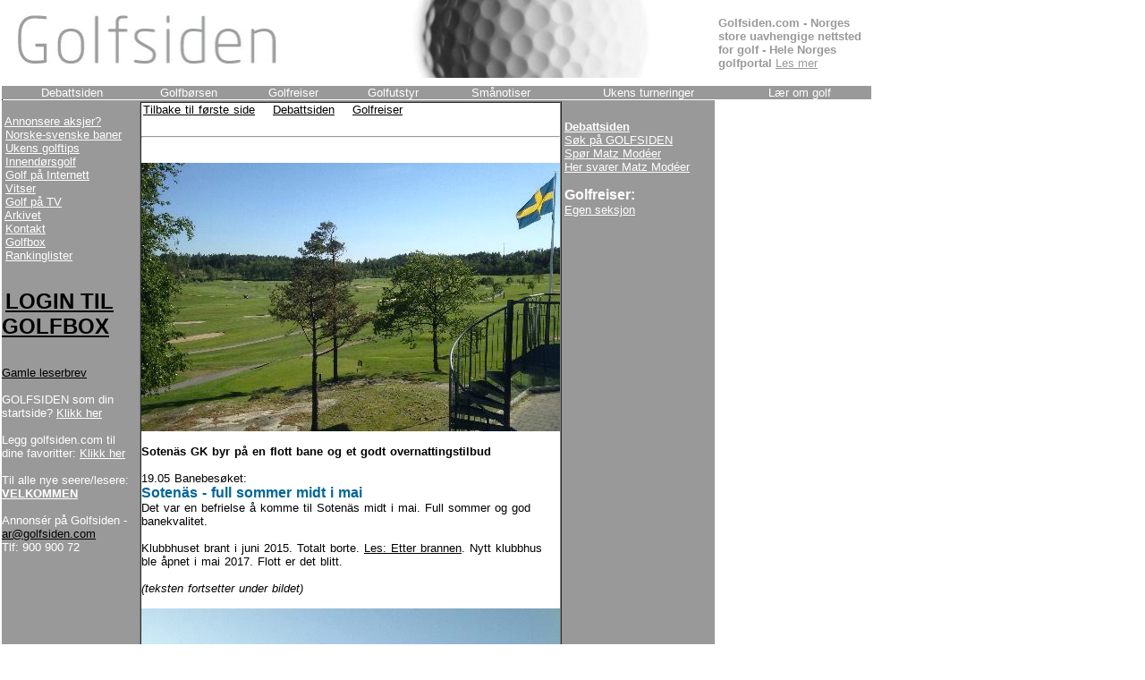

--- FILE ---
content_type: text/html
request_url: https://golfsiden.no/Sotenesbanebesok190518.html
body_size: 5357
content:
<html>
<!-- Global site tag (gtag.js) - Google Analytics -->
<script async src="https://www.googletagmanager.com/gtag/js?id=UA-124920276-1"></script>
<script>
  window.dataLayer = window.dataLayer || [];
  function gtag(){dataLayer.push(arguments);}
  gtag('js', new Date());

  gtag('config', 'UA-124920276-1');
</script>
<meta name="GENERATOR" content="Microsoft FrontPage 5.0">
<meta name="ProgId" content="FrontPage.Editor.Document">
		<title>Golfsiden.no</title>
		<script language="JavaScript">

<!-- Begin
function checkFields() {
missinginfo = "";
if (document.form.namefrom.value == "") {
missinginfo += "\n - Navn";
}
if ((document.form.adressfrom.value == "") || 
(document.form.fromadress.value.indexOf('@') == -1) || 
(document.form.fromadress.value.indexOf('.') == -1)) {
missinginfo += "\n - E-post";
}


if (missinginfo != "") {
missinginfo ="_____________________________\n" +
"F�lgende felt M� fylles ut:\n" +
missinginfo + "\n_____________________________" +
"\nFyll inn p� nytt og pr�v igjen";
alert(missinginfo);
return false;
}
else return true;
}

function addtofav(linkUrl,linkTitle){
  if (!document.all) {
 alert('Trykk ctrl-d for � bokmerke denne siden');
  }
  else external.AddFavorite(linkUrl,linkTitle);
  return false;
}
// End -->
</script>
<style media="screen" type="text/css"><!--
.sitatet { color: black; font-size: 10pt; font-family: Verdana }
.menu { color: black; font-size: 10pt; font-family: Verdana }
.inforamme { color: black; font-size: 8pt; font-family: Arial, Helvetica,
Geneva, Swiss, SunSans-Regular }
a:hover { color: maroon; text-decoration: none }
a { color: black }
.overskrift { color: maroon; font-weight: bold; font-size: 12pt;
font-family: Verdana }
.ingress { color: black; font-size: 10pt; font-family: Arial, Helvetica, Geneva,
Swiss, SunSans-Regular }
#bannerad { position: absolute; top: 15px; left: 327px; width: 468px;
height: 59px; visibility: visible }
.bunn { font-size: 8pt; font-family: Verdana }
body { color: black; font-size: 10pt; font-family: Arial, Helvetica, Geneva, Swiss, SunSans-Regular }
.menutop	{ color: black; font-weight: bold; font-size: 10pt; font-family: Verdana, Arial, Helvetica, Geneva, Swiss; text-decoration: none }
:hover.menutop	{ color: black; font-weight: bold; font-size: 10pt; font-family: Verdana, Arial, Helvetica, Geneva, Swiss; text-decoration: underline }
.bk {background-color: #EEF2F2; layer-background-color: #EEF2F2;}DIV.Section1 {
	page: Section1
}

			.top { font-weight: bold; font-size: 8pt; font-family: Verdana }
--></style>

	</head>
	
	
	
	<div id="bannerad">
	<table border="0" cellpadding="0" cellspacing="1" bgcolor="white">
							<tr>
								<td><div align="center"></td>
							</tr>
							<tr>
								<td> 
                               </td>
							</tr>
							</table>
					</div>

	
	
	

	<body bgcolor="#ffffff" leftmargin="2"
marginwidth="2" topmargin="0" marginheight="0">
		<table width="559" border="0" cellspacing="0"
cellpadding="0">
			<tr>
<td>
	<table border="0" cellpadding="0"
cellspacing="0" width="972">
		<tr height="87">
			<td bgcolor="#FFFFFF">
            <font color="#999999"><a href="http://www.golfsiden.com/Default.asp"><img border="0" src="prove01802x65.jpg" align="left" width="798" height="87"></a></font><br>
            <font size="2"><font color="#999999"><b>Golfsiden.com - Norges store uavhengige nettsted for golf - 
            Hele Norges  golfportal</b> </a>
            </font>
            <a href="Golfsidenannonsering070108.html"><font color="#999999">Les mer</font></a></font><br>
            &nbsp;</td>
		</tr>
		<tr>
			<td bgcolor="#999999">
 <div align="center">
   <center>
 <table width="950" border="0"
cellpadding="0" cellspacing="0"
height="14" style="border-collapse: collapse" bordercolor="#111111">
 	<tr>
 		
 		
 		<td bgcolor="#999999">
 			<div align="center">
 <a class="menutop"
a href="debatt/debatt.asp"><font size="2" color="#FFFFFF" face="Arial">
 <span style="font-weight: 400">Debattsiden</span></font></a></div>
 		</td><td bgcolor="#999999">
 			<div align="center">
 <a class="menutop"
href="golfborsen2002040102.html"><font size="2" color="#FFFFFF" face="Arial">
 <span style="font-weight: 400">Golfb�rsen</span></font></a></div>
 		</td>
 		<td bgcolor="#999999">
 			<div align="center">
 <a class="menutop" href="reiser.html"
><font size="2" color="#FFFFFF" face="Arial"><span style="font-weight: 400">Golfreiser</span></font></a></div>
 		</td>
 		<td bgcolor="#999999">
 			<div align="center">
 <a class="menutop"
href="utstyr.html"><font size="2" color="#FFFFFF" face="Arial">
 <span style="font-weight: 400">Golfutstyr</span></font></a></div>
 		</td>
 		<td bgcolor="#999999">
 			<div align="center">
 <a class="menutop"
href="smaating090200.html"><font size="2" color="#FFFFFF" face="Arial">
 <span style="font-weight: 400">Sm�notiser</span></font></a></div>
 		</td>
 		<td bgcolor="#999999">
 			<div align="center">
 <a class="menutop"
href="Ukens%20turneringer/ukens%20turneringer.html">
     <font size="2" color="#FFFFFF" face="Arial"><span style="font-weight: 400">Ukens turneringer</span></font></a></div>
 		</td>
 		<td bgcolor="#999999">
 			<div align="center">
 <a class="menutop" href="laer%20om%20golf.html">
  <font size="2" color="#FFFFFF" face="Arial"><span style="font-weight: 400">L�r om golf</span></font></a></div>
 		</td>
 		</font>
 	</tr>
 </table>
			</center>
 </div>
			</td>
		</tr>
		</table>
	<!-- Logo, ad & �vremeny slutt --><!-- Hovedtabell, en celle
svart bakgrunn start --><!-- Hovedtabell,en celle svart bakgrunn
slutt--><!-- Logo, ad & �vremeny start --><!-- Logo, ad &
�vremeny start -->
	<div id="bannerad">
		<table border="0" cellpadding="0"
cellspacing="1" bgcolor="white">
			<tr>
 <td></td>
			</tr>
		</table>
	</div>
	<table border="0" cellpadding="0"
cellspacing="0" width="800">
		<tr>
			<td bgcolor="white">
 <table border="0" cellpadding="0"
cellspacing="0" bgcolor="white" width="798">
 	<tr height="1">
 		<td width="796" height="1"
colspan="2"><img
src="blackpix.gif" width="1" height="1"></td>
 		<td rowspan="2" width="1"
<img src="blackpix.gif"
border="0"></td>
 	</tr>
 	<tr>
 		<td valign="top" bgcolor="#999999"
align="center" width="168" class="sitatet">
 
  <table border="0" cellspacing="0"
cellpadding="0">
 <tr>
 	<td valign="top" width="168"
bgcolor="#999999" class="sitatet"><!-- Sitatet skal inn her --><!-- Sitat slutt-->
<br> 		
 			<font face="Arial">
  <font color="#FFFFFF" size="2">&nbsp;</font><a href="Golfbutikken/golfbutikkena2annonsering.html"><font color="#FFFFFF" size="2">Annonsere
  aksjer?</font></a><font color="#FFFFFF"> <br>
  &nbsp;</font><a href="Norske%20baner/norskebaner.html"><font color="#FFFFFF">Norske-svenske 
    baner</font></a><font color="#FFFFFF"><br>
 			&nbsp;</font><a href="Golftips/golftips.html"><font color="#FFFFFF">Ukens
golftips</font></a><font color="#FFFFFF"><br> 			&nbsp;</font><a
href="innendorsgolf.html"><font color="#FFFFFF">Innend&oslash;rsgolf</font></a><font color="#FFFFFF"><br>
 			&nbsp;</font><a href="golfpaainternett.html"><font color="#FFFFFF">Golf
p� Internett</font></a><br>		&nbsp;<a href="golfvits.html"><font color="#FFFFFF">Vitser</font></a><font color="#FFFFFF"><br>
 			&nbsp;</font><a href="golfpaatv.html"><font color="#FFFFFF">Golf p&aring;
TV</font></a><font color="#FFFFFF"><br>
 			&nbsp;</font><a
href="Bilder/Arkiv/arkiv.html"><font color="#FFFFFF">Arkivet</font></a><br>
    <font color="#FFFFFF">&nbsp;</font><a href="kontakt080306.html"><font color="#FFFFFF">Kontakt</font></a><br>
            &nbsp;<a href="Golfbox160608.html"><font color="#FFFFFF">Golfbox</font></a><font color="#FFFFFF"><br>
    &nbsp;<a href="rankinglister150509.html"><font color="#FFFFFF">Rankinglister</font></a><br>
 	<br>
    <br>&nbsp;<b><font size="5"><a href="Golfbox160608.html">LOGIN TIL GOLFBOX</a></font></b><br>
    <br>
 	<br>
    <a href="leserbrev/leserbrev.html">Gamle leserbrev</a><br>
    </font><font
size="2" face="Arial" color="#FFFFFF">    
            <br>
 GOLFSIDEN som din
startside?&nbsp;<a href="#"
onclick="this.style.behavior='url(#default#homepage)';this.setHomePage('http://www.golfsiden.com');"><font color="#FFFFFF">Klikk her</font></a><br>
 		
 		
 	
  <br><font face="Arial"><font color="#FFFFFF">Legg golfsiden.com til dine 
  favoritter: </font> <a href="#"
onclick="addtofav(window.location.href,document.title); return false">
  <font color="#FFFFFF">Klikk her</font></a><font color="#FFFFFF">&nbsp;<br>
 		<br>
 		
 			Til alle nye seere/lesere: </font> <b><a
href="omtale%20av%20sidene.html">
  <font color="#FFFFFF">VELKOMMEN</font></a><font color="#FFFFFF">&nbsp;<br>
    <br>
 		</font>
 		</b></font><font face="Arial" size="2">
  Annons�r p� Golfsiden - </font><font size="2">
 	<a
href="mailto:ar@golfsiden.com">ar@golfsiden.com</a><br>
 			
 Tlf: 900 900 72</font></td>
 </tr>
 			</table>
 			
 		</td>
 		<td width="563" valign="top" bgcolor="#999999">
 			<table border="0" cellpadding="1"
cellspacing="0" width="563">
 <tr>
 	<td valign="top" width="406"
class="ingress" bgcolor="#999999">
 		<table border="0" cellpadding="0"
cellspacing="0" style="border-collapse: collapse"
bordercolor="#111111" width="468" id="AutoNumber3">
 			<tr>
  <td width="468" valign="top" style="margin:2; font-size: 10pt; text-align:left; word-spacing:1; text-indent:2"
bgcolor="#FFFFFF">
  	<table border="1" cellpadding="0" cellspacing="0" width="468" id="AutoNumber4" height="374">
 <tr>
 <td width="468" valign="top" height="6">
<font face="Arial" size="2">
<a href="Default.asp">Tilbake
   til f�rste side</a>&nbsp;&nbsp;&nbsp; <a href="debatt/debatt.asp">Debattsiden</a>&nbsp;&nbsp;&nbsp;
<a href="reiser.html">Golfreiser</a>
<br>
<br><hr /><p style="margin-left: 2"></p>
<br>
<img border="0" src="Sotenesbanen0518.jpg" width="468" height="300"><br>
<br>
<b>Soten�s GK byr p� en flott bane og et godt overnattingstilbud</b><br>
<br>
19.05 Banebes�ket:<br>
<b><font face="Arial" color="#006699" size="3">Soten�s - full sommer midt i mai</font></b><br>
Det var en befrielse � komme til Soten�s midt i mai. Full sommer og god 
banekvalitet.<br>
<br>
Klubbhuset brant i juni 2015. Totalt borte. 
<a target="_blank" href="http://www.sotenasgolf.se/sv/klubben/planering/branden-och-ateruppbyggnaden">
Les: Etter brannen</a>. Nytt klubbhus ble �pnet i mai 2017. Flott 
er det blitt. <br>
<br>
<i>(teksten fortsetter under bildet)</i><br>
<br>
<img border="0" src="Soteneshotellklubbhus0518.jpg" width="468" height="325"><br>
<br>
<b>Klubbhuset med hotellseksjon slik det i dag fremst�r etter brannen i 2015</b><br>
<br>
Det beste for nordmenn er kanskje at man kan bo i klubbhuset. Der 
er det 17 hotellrom inkludert en suite av meget god standard. <br>
<br>
Maten i restauranten er god. Det er 
fine treningsmuligheter. <br>
<br>
Det viktigste; banen er bra. Og enda bedre: Den er i 
utmerket stand. Her er det ikke snakk om ballplassering p� fairway. Det er ikke 
en gang n�dvendig � sp�rre om dette. Gode fairwayer og gode greener. Meget varierte hull. 
Det er tre 9-hullssl�yfer. Tre ganske ulike sl�yfer med par 35, 36 og 37.&nbsp; <br>
<br>
<img border="0" src="Soteneshotellrom0518.jpg" width="468" height="325"><br>
<br>
<b>Fra ett av rommene p� golfhotellet</b><br>
<br>
Her kan man kj�pe golfpakker. For 1.295 SEK f�r man overnatting en god, 
toretters 
middag, en greenfee og polett til driving rangen. I h�ysesongen koster det 200 
SEK mer. Denne golfpakken koster 400 SEK mer hvis man skal ha enkeltrom. 
Skal du spille en runde n�r du kommer og en runde n�r du drar etter en 
overnatting, koster den ekstra runden 300 SEK i lavsesong og 400 i h�ysesong.<br>
<br>
Dette har mange nordmenn oppdaget. Ryktene g�r om dette Soten�s-tilbudet slik at det 
helt sikkert blir enda flere nordmenn som s�ker til Soten�s i tiden som 
kommer.&nbsp; <br>
<br>
Her er prisene for overnatting p� det nye hotellet:
<a target="_blank" href="http://www.sotenasgolf.se/sv/bo-pa-banan">KLIKK HER</a><br>
<br>
Her er <a target="_blank" href="http://www.sotenasgolf.se/sv">HJEMMESIDEN</a> 
for mer informasjon.<br>
<br>
<img border="0" src="Soteneshull8gulGK0518.jpg" width="468" height="380"><br>
<br>
<b>Hull 8 p� gul sl�yfe i solnedgangen. </b>
<br><br>
<br>
<br>
<br>
<hr />
 <b><font face="Arial" size="2" color="#006699">Her finner du
 </font><a
href="debatt/debatt.asp"><font color="#006699">DEBATTSIDEN</font></a><font color="#006699"> 
 Her diskuterer du golf</font></b><font size="2"><br>
    Si din mening!!<br>
</font>
      </font>
      </td>
 			</tr>
 			
 			
 		</table>
 		
 	</td>
 	<td width="1"></td>
 	<td width="164" valign="top">
 		<table border="0" cellpadding="1"
cellspacing="1" width="170">
 			<tr>
  <td bgcolor="#999999" class="inforamme"
valign="top">
  	<table border="0" cellspacing="1"
style="border-collapse: collapse" bordercolor="#111111"
width="100%" id="AutoNumber1">
  		<tr>
  			<td width="100%" bgcolor="#999999">
  <p dir="ltr"><br> 
<font color="#FF0000"> 

<b> 

<a href="debatt/debatt.asp"><font color="#FFFFFF" size="2">Debattsiden</font></a></b><font color="#FFFFFF" size="2"><br>
  <font color="#FF0000"> 
  <a
href="googlesok200404.html">
        <font color="#FFFFFF">S�k p� GOLFSIDEN</font></a><font color="#FFFFFF"><br>
  </font>
  <a href="matzbrev110902.htm"><font color="#FFFFFF">Sp�r Matz Mod�er</font></a><font color="#FFFFFF">
  <br></font><a href="matzsvarerliste240902.html"><font color="#FFFFFF">Her 
  svarer Matz Mod�er</font></a><br><br></font></font></font>
  
 <font face="Arial" size="3" color="#FFFFFF"><b>Golfreiser: </b><br>
            <a href="reiser.html"><font color="#FFFFFF" font size="2">Egen seksjon</font></a></font>
  <br><br><br>
  <br> <br><br>
<br>
</td></tr>
  		  		
  	</table>
  	</td>
 			</tr>
 		

 
 		</table>
 	</td>
 </tr>
 			</table>
 		</td>
 	</tr>
 </table>
			</td>
		</tr>
	</table>
</td>
<td valign="top" width="152">
	<table border="0" cellpadding="0"
cellspacing="0" bgcolor="white" width="152">
		<tr height="34">
			<td width="152" valign="top">
 <div align="center">
 	<table border="0" style="border-collapse:
collapse" width="100%"
id="AutoNumber2">
 		<tr>
 			<td width="100%" align="center"><tr>
 			<td width="100%" align="center" bgcolor="#FFFFFF"> 
            
<br>            
<br>
&nbsp;<br>
            <br><br></td>
	</tr>		<tr><td width="100%" bgcolor="#FFFFFF">
 		<br><br>
&nbsp;</td></tr>
 		</table></div>		</td></tr> </table>
</td> 	</tr> 		</table> </body></html>